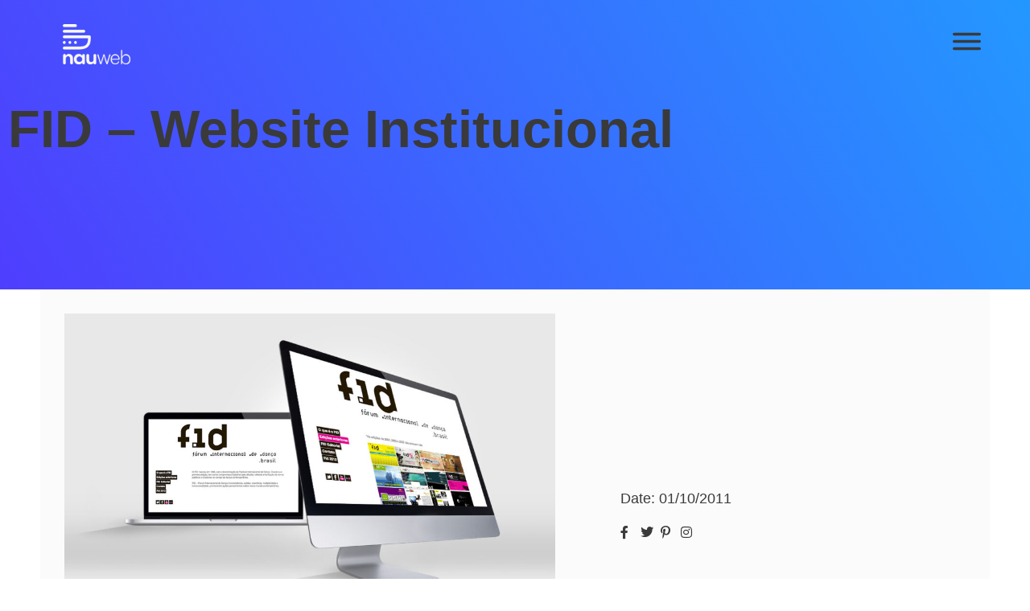

--- FILE ---
content_type: text/css
request_url: https://nauweb.com/wp-content/uploads/elementor/css/post-38.css?ver=1768568136
body_size: 356
content:
.elementor-38 .elementor-element.elementor-element-54c228c6{margin-top:0px;margin-bottom:0px;padding:20px 50px 20px 50px;z-index:100;}.elementor-bc-flex-widget .elementor-38 .elementor-element.elementor-element-5d4fcd2b.elementor-column .elementor-widget-wrap{align-items:center;}.elementor-38 .elementor-element.elementor-element-5d4fcd2b.elementor-column.elementor-element[data-element_type="column"] > .elementor-widget-wrap.elementor-element-populated{align-content:center;align-items:center;}.elementor-widget-theme-site-logo .widget-image-caption{color:var( --e-global-color-text );font-family:var( --e-global-typography-text-font-family ), Sans-serif;font-size:var( --e-global-typography-text-font-size );font-weight:var( --e-global-typography-text-font-weight );text-transform:var( --e-global-typography-text-text-transform );font-style:var( --e-global-typography-text-font-style );text-decoration:var( --e-global-typography-text-text-decoration );}.elementor-38 .elementor-element.elementor-element-571c5c13{text-align:start;}.elementor-38 .elementor-element.elementor-element-571c5c13 img{width:100%;height:50px;object-fit:contain;object-position:center center;}.elementor-bc-flex-widget .elementor-38 .elementor-element.elementor-element-64ce0802.elementor-column .elementor-widget-wrap{align-items:center;}.elementor-38 .elementor-element.elementor-element-64ce0802.elementor-column.elementor-element[data-element_type="column"] > .elementor-widget-wrap.elementor-element-populated{align-content:center;align-items:center;}.elementor-widget-icon.elementor-view-stacked .elementor-icon{background-color:var( --e-global-color-primary );}.elementor-widget-icon.elementor-view-framed .elementor-icon, .elementor-widget-icon.elementor-view-default .elementor-icon{color:var( --e-global-color-primary );border-color:var( --e-global-color-primary );}.elementor-widget-icon.elementor-view-framed .elementor-icon, .elementor-widget-icon.elementor-view-default .elementor-icon svg{fill:var( --e-global-color-primary );}.elementor-38 .elementor-element.elementor-element-6845c0b5 .elementor-icon-wrapper{text-align:end;}.elementor-38 .elementor-element.elementor-element-6845c0b5.elementor-view-stacked .elementor-icon{background-color:var( --e-global-color-primary );}.elementor-38 .elementor-element.elementor-element-6845c0b5.elementor-view-framed .elementor-icon, .elementor-38 .elementor-element.elementor-element-6845c0b5.elementor-view-default .elementor-icon{color:var( --e-global-color-primary );border-color:var( --e-global-color-primary );}.elementor-38 .elementor-element.elementor-element-6845c0b5.elementor-view-framed .elementor-icon, .elementor-38 .elementor-element.elementor-element-6845c0b5.elementor-view-default .elementor-icon svg{fill:var( --e-global-color-primary );}.elementor-38 .elementor-element.elementor-element-6845c0b5.elementor-view-stacked .elementor-icon:hover{background-color:var( --e-global-color-96b4960 );}.elementor-38 .elementor-element.elementor-element-6845c0b5.elementor-view-framed .elementor-icon:hover, .elementor-38 .elementor-element.elementor-element-6845c0b5.elementor-view-default .elementor-icon:hover{color:var( --e-global-color-96b4960 );border-color:var( --e-global-color-96b4960 );}.elementor-38 .elementor-element.elementor-element-6845c0b5.elementor-view-framed .elementor-icon:hover, .elementor-38 .elementor-element.elementor-element-6845c0b5.elementor-view-default .elementor-icon:hover svg{fill:var( --e-global-color-96b4960 );}.elementor-38 .elementor-element.elementor-element-6845c0b5 .elementor-icon{font-size:35px;}.elementor-38 .elementor-element.elementor-element-6845c0b5 .elementor-icon svg{height:35px;}.elementor-theme-builder-content-area{height:400px;}.elementor-location-header:before, .elementor-location-footer:before{content:"";display:table;clear:both;}@media(min-width:768px){.elementor-38 .elementor-element.elementor-element-5d4fcd2b{width:16.029%;}.elementor-38 .elementor-element.elementor-element-64ce0802{width:83.894%;}}@media(max-width:1024px){.elementor-38 .elementor-element.elementor-element-54c228c6{margin-top:0px;margin-bottom:-110px;padding:50px 85px 0px 85px;}.elementor-widget-theme-site-logo .widget-image-caption{font-size:var( --e-global-typography-text-font-size );}}@media(max-width:767px){.elementor-38 .elementor-element.elementor-element-54c228c6{margin-top:0px;margin-bottom:-110px;padding:50px 25px 0px 25px;}.elementor-38 .elementor-element.elementor-element-5d4fcd2b{width:50%;}.elementor-widget-theme-site-logo .widget-image-caption{font-size:var( --e-global-typography-text-font-size );}.elementor-38 .elementor-element.elementor-element-571c5c13 img{height:23px;}.elementor-38 .elementor-element.elementor-element-64ce0802{width:50%;}.elementor-38 .elementor-element.elementor-element-6845c0b5 .elementor-icon{font-size:30px;}.elementor-38 .elementor-element.elementor-element-6845c0b5 .elementor-icon svg{height:30px;}}

--- FILE ---
content_type: text/css
request_url: https://nauweb.com/wp-content/uploads/elementor/css/post-35.css?ver=1768568136
body_size: 1103
content:
.elementor-35 .elementor-element.elementor-element-cb28e5d > .elementor-container{min-height:285px;}.elementor-35 .elementor-element.elementor-element-cb28e5d{border-style:solid;border-width:0px 50px 50px 50px;border-color:var( --e-global-color-cc8cbfb );}.elementor-35 .elementor-element.elementor-element-46b2cc0f:not(.elementor-motion-effects-element-type-background) > .elementor-widget-wrap, .elementor-35 .elementor-element.elementor-element-46b2cc0f > .elementor-widget-wrap > .elementor-motion-effects-container > .elementor-motion-effects-layer{background-color:var( --e-global-color-primary );}.elementor-bc-flex-widget .elementor-35 .elementor-element.elementor-element-46b2cc0f.elementor-column .elementor-widget-wrap{align-items:center;}.elementor-35 .elementor-element.elementor-element-46b2cc0f.elementor-column.elementor-element[data-element_type="column"] > .elementor-widget-wrap.elementor-element-populated{align-content:center;align-items:center;}.elementor-35 .elementor-element.elementor-element-46b2cc0f > .elementor-element-populated{transition:background 0.3s, border 0.3s, border-radius 0.3s, box-shadow 0.3s;padding:0% 5% 0% 11%;}.elementor-35 .elementor-element.elementor-element-46b2cc0f > .elementor-element-populated > .elementor-background-overlay{transition:background 0.3s, border-radius 0.3s, opacity 0.3s;}.elementor-35 .elementor-element.elementor-element-6d994e90{margin-top:10px;margin-bottom:0px;}.elementor-bc-flex-widget .elementor-35 .elementor-element.elementor-element-3869036c.elementor-column .elementor-widget-wrap{align-items:flex-start;}.elementor-35 .elementor-element.elementor-element-3869036c.elementor-column.elementor-element[data-element_type="column"] > .elementor-widget-wrap.elementor-element-populated{align-content:flex-start;align-items:flex-start;}.elementor-35 .elementor-element.elementor-element-3869036c > .elementor-widget-wrap > .elementor-widget:not(.elementor-widget__width-auto):not(.elementor-widget__width-initial):not(:last-child):not(.elementor-absolute){margin-block-end:10px;}.elementor-35 .elementor-element.elementor-element-3869036c > .elementor-element-populated{padding:0px 0px 0px 0px;}.elementor-widget-image .widget-image-caption{color:var( --e-global-color-text );font-family:var( --e-global-typography-text-font-family ), Sans-serif;font-size:var( --e-global-typography-text-font-size );font-weight:var( --e-global-typography-text-font-weight );text-transform:var( --e-global-typography-text-text-transform );font-style:var( --e-global-typography-text-font-style );text-decoration:var( --e-global-typography-text-text-decoration );}.elementor-35 .elementor-element.elementor-element-3432388e > .elementor-widget-container{margin:0px 0px 0px 0px;padding:0px 0px 0px 0px;}.elementor-35 .elementor-element.elementor-element-3432388e{text-align:start;}.elementor-35 .elementor-element.elementor-element-3432388e img{width:100%;}.elementor-bc-flex-widget .elementor-35 .elementor-element.elementor-element-4812674b.elementor-column .elementor-widget-wrap{align-items:flex-end;}.elementor-35 .elementor-element.elementor-element-4812674b.elementor-column.elementor-element[data-element_type="column"] > .elementor-widget-wrap.elementor-element-populated{align-content:flex-end;align-items:flex-end;}.elementor-35 .elementor-element.elementor-element-4812674b.elementor-column > .elementor-widget-wrap{justify-content:center;}.elementor-35 .elementor-element.elementor-element-4812674b > .elementor-element-populated{padding:0px 0px 0px 50px;}.elementor-widget-icon-list .elementor-icon-list-item:not(:last-child):after{border-color:var( --e-global-color-text );}.elementor-widget-icon-list .elementor-icon-list-icon i{color:var( --e-global-color-primary );}.elementor-widget-icon-list .elementor-icon-list-icon svg{fill:var( --e-global-color-primary );}.elementor-widget-icon-list .elementor-icon-list-item > .elementor-icon-list-text, .elementor-widget-icon-list .elementor-icon-list-item > a{font-family:var( --e-global-typography-text-font-family ), Sans-serif;font-size:var( --e-global-typography-text-font-size );font-weight:var( --e-global-typography-text-font-weight );text-transform:var( --e-global-typography-text-text-transform );font-style:var( --e-global-typography-text-font-style );text-decoration:var( --e-global-typography-text-text-decoration );}.elementor-widget-icon-list .elementor-icon-list-text{color:var( --e-global-color-secondary );}.elementor-35 .elementor-element.elementor-element-6cdd4809 .elementor-icon-list-icon i{color:var( --e-global-color-9591e0e );transition:color 0.3s;}.elementor-35 .elementor-element.elementor-element-6cdd4809 .elementor-icon-list-icon svg{fill:var( --e-global-color-9591e0e );transition:fill 0.3s;}.elementor-35 .elementor-element.elementor-element-6cdd4809{--e-icon-list-icon-size:20px;--icon-vertical-offset:0px;}.elementor-35 .elementor-element.elementor-element-6cdd4809 .elementor-icon-list-item > .elementor-icon-list-text, .elementor-35 .elementor-element.elementor-element-6cdd4809 .elementor-icon-list-item > a{font-family:"Montserrat", Sans-serif;font-size:16px;font-weight:300;text-transform:none;font-style:normal;text-decoration:none;}.elementor-35 .elementor-element.elementor-element-6cdd4809 .elementor-icon-list-text{color:var( --e-global-color-4907308 );transition:color 0.3s;}.elementor-bc-flex-widget .elementor-35 .elementor-element.elementor-element-e0d4583.elementor-column .elementor-widget-wrap{align-items:flex-end;}.elementor-35 .elementor-element.elementor-element-e0d4583.elementor-column.elementor-element[data-element_type="column"] > .elementor-widget-wrap.elementor-element-populated{align-content:flex-end;align-items:flex-end;}.elementor-35 .elementor-element.elementor-element-e0d4583 > .elementor-element-populated{padding:0px 0px 0px 30px;}.elementor-35 .elementor-element.elementor-element-53a4cad0 .elementor-icon-list-icon i{transition:color 0.3s;}.elementor-35 .elementor-element.elementor-element-53a4cad0 .elementor-icon-list-icon svg{transition:fill 0.3s;}.elementor-35 .elementor-element.elementor-element-53a4cad0{--e-icon-list-icon-size:14px;--icon-vertical-offset:0px;}.elementor-35 .elementor-element.elementor-element-53a4cad0 .elementor-icon-list-item > .elementor-icon-list-text, .elementor-35 .elementor-element.elementor-element-53a4cad0 .elementor-icon-list-item > a{font-family:"Montserrat", Sans-serif;font-size:16px;font-weight:300;text-transform:none;font-style:normal;text-decoration:none;}.elementor-35 .elementor-element.elementor-element-53a4cad0 .elementor-icon-list-text{color:var( --e-global-color-4907308 );transition:color 0.3s;}.elementor-35 .elementor-element.elementor-element-7f225ecc:not(.elementor-motion-effects-element-type-background) > .elementor-widget-wrap, .elementor-35 .elementor-element.elementor-element-7f225ecc > .elementor-widget-wrap > .elementor-motion-effects-container > .elementor-motion-effects-layer{background-color:var( --e-global-color-2a20665 );}.elementor-bc-flex-widget .elementor-35 .elementor-element.elementor-element-7f225ecc.elementor-column .elementor-widget-wrap{align-items:center;}.elementor-35 .elementor-element.elementor-element-7f225ecc.elementor-column.elementor-element[data-element_type="column"] > .elementor-widget-wrap.elementor-element-populated{align-content:center;align-items:center;}.elementor-35 .elementor-element.elementor-element-7f225ecc > .elementor-widget-wrap > .elementor-widget:not(.elementor-widget__width-auto):not(.elementor-widget__width-initial):not(:last-child):not(.elementor-absolute){margin-block-end:10px;}.elementor-35 .elementor-element.elementor-element-7f225ecc > .elementor-element-populated{transition:background 0.3s, border 0.3s, border-radius 0.3s, box-shadow 0.3s;padding:0% 0% 0% 15%;}.elementor-35 .elementor-element.elementor-element-7f225ecc > .elementor-element-populated > .elementor-background-overlay{transition:background 0.3s, border-radius 0.3s, opacity 0.3s;}.elementor-widget-heading .elementor-heading-title{font-family:var( --e-global-typography-primary-font-family ), Sans-serif;font-size:var( --e-global-typography-primary-font-size );font-weight:var( --e-global-typography-primary-font-weight );text-transform:var( --e-global-typography-primary-text-transform );line-height:var( --e-global-typography-primary-line-height );color:var( --e-global-color-primary );}.elementor-35 .elementor-element.elementor-element-4e1bbdc1{text-align:start;}.elementor-35 .elementor-element.elementor-element-4e1bbdc1 .elementor-heading-title{font-family:var( --e-global-typography-96ac616-font-family ), Sans-serif;font-size:var( --e-global-typography-96ac616-font-size );font-weight:var( --e-global-typography-96ac616-font-weight );text-transform:var( --e-global-typography-96ac616-text-transform );color:var( --e-global-color-primary );}.elementor-35 .elementor-element.elementor-element-469286a8 .elementor-icon-list-items:not(.elementor-inline-items) .elementor-icon-list-item:not(:last-child){padding-block-end:calc(25px/2);}.elementor-35 .elementor-element.elementor-element-469286a8 .elementor-icon-list-items:not(.elementor-inline-items) .elementor-icon-list-item:not(:first-child){margin-block-start:calc(25px/2);}.elementor-35 .elementor-element.elementor-element-469286a8 .elementor-icon-list-items.elementor-inline-items .elementor-icon-list-item{margin-inline:calc(25px/2);}.elementor-35 .elementor-element.elementor-element-469286a8 .elementor-icon-list-items.elementor-inline-items{margin-inline:calc(-25px/2);}.elementor-35 .elementor-element.elementor-element-469286a8 .elementor-icon-list-items.elementor-inline-items .elementor-icon-list-item:after{inset-inline-end:calc(-25px/2);}.elementor-35 .elementor-element.elementor-element-469286a8 .elementor-icon-list-icon i{color:var( --e-global-color-primary );transition:color 0.3s;}.elementor-35 .elementor-element.elementor-element-469286a8 .elementor-icon-list-icon svg{fill:var( --e-global-color-primary );transition:fill 0.3s;}.elementor-35 .elementor-element.elementor-element-469286a8 .elementor-icon-list-item:hover .elementor-icon-list-icon i{color:var( --e-global-color-accent );}.elementor-35 .elementor-element.elementor-element-469286a8 .elementor-icon-list-item:hover .elementor-icon-list-icon svg{fill:var( --e-global-color-accent );}.elementor-35 .elementor-element.elementor-element-469286a8{--e-icon-list-icon-size:16px;--icon-vertical-offset:0px;}.elementor-35 .elementor-element.elementor-element-469286a8 .elementor-icon-list-text{transition:color 0.3s;}.elementor-theme-builder-content-area{height:400px;}.elementor-location-header:before, .elementor-location-footer:before{content:"";display:table;clear:both;}@media(min-width:768px){.elementor-35 .elementor-element.elementor-element-46b2cc0f{width:66.7%;}.elementor-35 .elementor-element.elementor-element-3869036c{width:22.854%;}.elementor-35 .elementor-element.elementor-element-4812674b{width:43.374%;}.elementor-35 .elementor-element.elementor-element-e0d4583{width:33.745%;}.elementor-35 .elementor-element.elementor-element-7f225ecc{width:33.3%;}}@media(max-width:1024px) and (min-width:768px){.elementor-35 .elementor-element.elementor-element-46b2cc0f{width:100%;}.elementor-35 .elementor-element.elementor-element-3869036c{width:25%;}.elementor-35 .elementor-element.elementor-element-4812674b{width:45%;}.elementor-35 .elementor-element.elementor-element-e0d4583{width:30%;}.elementor-35 .elementor-element.elementor-element-7f225ecc{width:100%;}}@media(max-width:1024px){.elementor-35 .elementor-element.elementor-element-cb28e5d{border-width:0px 20px 20px 20px;}.elementor-35 .elementor-element.elementor-element-46b2cc0f > .elementor-element-populated{padding:0px 20px 0px 30px;}.elementor-35 .elementor-element.elementor-element-3869036c > .elementor-widget-wrap > .elementor-widget:not(.elementor-widget__width-auto):not(.elementor-widget__width-initial):not(:last-child):not(.elementor-absolute){margin-block-end:5px;}.elementor-widget-image .widget-image-caption{font-size:var( --e-global-typography-text-font-size );}.elementor-35 .elementor-element.elementor-element-4812674b > .elementor-element-populated{padding:0px 0px 0px 55px;}.elementor-widget-icon-list .elementor-icon-list-item > .elementor-icon-list-text, .elementor-widget-icon-list .elementor-icon-list-item > a{font-size:var( --e-global-typography-text-font-size );}.elementor-35 .elementor-element.elementor-element-e0d4583 > .elementor-element-populated{padding:0px 0px 0px 0px;}.elementor-35 .elementor-element.elementor-element-7f225ecc > .elementor-element-populated{padding:0px 0px 0px 0px;}.elementor-widget-heading .elementor-heading-title{font-size:var( --e-global-typography-primary-font-size );line-height:var( --e-global-typography-primary-line-height );}.elementor-35 .elementor-element.elementor-element-4e1bbdc1{text-align:center;}.elementor-35 .elementor-element.elementor-element-4e1bbdc1 .elementor-heading-title{font-size:var( --e-global-typography-96ac616-font-size );}}@media(max-width:767px){.elementor-35 .elementor-element.elementor-element-46b2cc0f > .elementor-element-populated{padding:50px 20px 50px 20px;}.elementor-35 .elementor-element.elementor-element-3869036c > .elementor-widget-wrap > .elementor-widget:not(.elementor-widget__width-auto):not(.elementor-widget__width-initial):not(:last-child):not(.elementor-absolute){margin-block-end:10px;}.elementor-widget-image .widget-image-caption{font-size:var( --e-global-typography-text-font-size );}.elementor-35 .elementor-element.elementor-element-3432388e{text-align:center;}.elementor-35 .elementor-element.elementor-element-4812674b > .elementor-element-populated{padding:30px 0px 0px 0px;}.elementor-widget-icon-list .elementor-icon-list-item > .elementor-icon-list-text, .elementor-widget-icon-list .elementor-icon-list-item > a{font-size:var( --e-global-typography-text-font-size );}.elementor-35 .elementor-element.elementor-element-6cdd4809 .elementor-icon-list-item > .elementor-icon-list-text, .elementor-35 .elementor-element.elementor-element-6cdd4809 .elementor-icon-list-item > a{font-size:16px;line-height:1.5em;}.elementor-35 .elementor-element.elementor-element-53a4cad0 .elementor-icon-list-item > .elementor-icon-list-text, .elementor-35 .elementor-element.elementor-element-53a4cad0 .elementor-icon-list-item > a{font-size:16px;line-height:1.5em;}.elementor-35 .elementor-element.elementor-element-7f225ecc > .elementor-element-populated{padding:50px 0px 50px 0px;}.elementor-widget-heading .elementor-heading-title{font-size:var( --e-global-typography-primary-font-size );line-height:var( --e-global-typography-primary-line-height );}.elementor-35 .elementor-element.elementor-element-4e1bbdc1 .elementor-heading-title{font-size:var( --e-global-typography-96ac616-font-size );}}

--- FILE ---
content_type: text/css
request_url: https://nauweb.com/wp-content/uploads/elementor/css/post-24.css?ver=1768570497
body_size: 1345
content:
.elementor-24 .elementor-element.elementor-element-eb31326:not(.elementor-motion-effects-element-type-background), .elementor-24 .elementor-element.elementor-element-eb31326 > .elementor-motion-effects-container > .elementor-motion-effects-layer{background-color:transparent;background-image:linear-gradient(60deg, var( --e-global-color-0f1c611 ) 0%, var( --e-global-color-2a20665 ) 100%);}.elementor-24 .elementor-element.elementor-element-eb31326 > .elementor-container{min-height:400px;}.elementor-24 .elementor-element.elementor-element-eb31326{transition:background 0.3s, border 0.3s, border-radius 0.3s, box-shadow 0.3s;margin-top:-150px;margin-bottom:0px;padding:0px 0px 0px 0px;}.elementor-24 .elementor-element.elementor-element-eb31326 > .elementor-background-overlay{transition:background 0.3s, border-radius 0.3s, opacity 0.3s;}.elementor-widget-theme-post-title .elementor-heading-title{font-family:var( --e-global-typography-primary-font-family ), Sans-serif;font-size:var( --e-global-typography-primary-font-size );font-weight:var( --e-global-typography-primary-font-weight );text-transform:var( --e-global-typography-primary-text-transform );line-height:var( --e-global-typography-primary-line-height );color:var( --e-global-color-primary );}.elementor-24 .elementor-element.elementor-element-63f29872 .elementor-heading-title{font-family:var( --e-global-typography-secondary-font-family ), Sans-serif;font-size:var( --e-global-typography-secondary-font-size );font-weight:var( --e-global-typography-secondary-font-weight );text-transform:var( --e-global-typography-secondary-text-transform );line-height:var( --e-global-typography-secondary-line-height );color:var( --e-global-color-primary );}.elementor-24 .elementor-element.elementor-element-7455ad7b > .elementor-background-overlay{background-color:var( --e-global-color-9591e0e );opacity:0.5;transition:background 0.3s, border-radius 0.3s, opacity 0.3s;}.elementor-24 .elementor-element.elementor-element-7455ad7b > .elementor-container{min-height:100vh;}.elementor-24 .elementor-element.elementor-element-7455ad7b{border-style:solid;border-width:0px 50px 0px 50px;border-color:var( --e-global-color-cc8cbfb );transition:background 0.3s, border 0.3s, border-radius 0.3s, box-shadow 0.3s;margin-top:0px;margin-bottom:0px;z-index:15;}.elementor-24 .elementor-element.elementor-element-7601701d:not(.elementor-motion-effects-element-type-background) > .elementor-widget-wrap, .elementor-24 .elementor-element.elementor-element-7601701d > .elementor-widget-wrap > .elementor-motion-effects-container > .elementor-motion-effects-layer{background-color:var( --e-global-color-9591e0e );}.elementor-24 .elementor-element.elementor-element-7601701d > .elementor-widget-wrap > .elementor-widget:not(.elementor-widget__width-auto):not(.elementor-widget__width-initial):not(:last-child):not(.elementor-absolute){margin-block-end:0px;}.elementor-24 .elementor-element.elementor-element-7601701d > .elementor-element-populated{transition:background 0.3s, border 0.3s, border-radius 0.3s, box-shadow 0.3s;padding:30px 30px 30px 30px;}.elementor-24 .elementor-element.elementor-element-7601701d > .elementor-element-populated > .elementor-background-overlay{transition:background 0.3s, border-radius 0.3s, opacity 0.3s;}.elementor-widget-theme-post-featured-image .widget-image-caption{color:var( --e-global-color-text );font-family:var( --e-global-typography-text-font-family ), Sans-serif;font-size:var( --e-global-typography-text-font-size );font-weight:var( --e-global-typography-text-font-weight );text-transform:var( --e-global-typography-text-text-transform );font-style:var( --e-global-typography-text-font-style );text-decoration:var( --e-global-typography-text-text-decoration );}.elementor-widget-theme-post-content{color:var( --e-global-color-text );font-family:var( --e-global-typography-text-font-family ), Sans-serif;font-size:var( --e-global-typography-text-font-size );font-weight:var( --e-global-typography-text-font-weight );text-transform:var( --e-global-typography-text-text-transform );font-style:var( --e-global-typography-text-font-style );text-decoration:var( --e-global-typography-text-text-decoration );}.elementor-24 .elementor-element.elementor-element-5f246d71:not(.elementor-motion-effects-element-type-background) > .elementor-widget-wrap, .elementor-24 .elementor-element.elementor-element-5f246d71 > .elementor-widget-wrap > .elementor-motion-effects-container > .elementor-motion-effects-layer{background-color:var( --e-global-color-9591e0e );}.elementor-bc-flex-widget .elementor-24 .elementor-element.elementor-element-5f246d71.elementor-column .elementor-widget-wrap{align-items:center;}.elementor-24 .elementor-element.elementor-element-5f246d71.elementor-column.elementor-element[data-element_type="column"] > .elementor-widget-wrap.elementor-element-populated{align-content:center;align-items:center;}.elementor-24 .elementor-element.elementor-element-5f246d71 > .elementor-element-populated{transition:background 0.3s, border 0.3s, border-radius 0.3s, box-shadow 0.3s;padding:10% 20% 0% 10%;}.elementor-24 .elementor-element.elementor-element-5f246d71 > .elementor-element-populated > .elementor-background-overlay{transition:background 0.3s, border-radius 0.3s, opacity 0.3s;}.elementor-24 .elementor-element.elementor-element-5337c011 > .elementor-container > .elementor-column > .elementor-widget-wrap{align-content:center;align-items:center;}.elementor-24 .elementor-element.elementor-element-5337c011{transition:background 0.3s, border 0.3s, border-radius 0.3s, box-shadow 0.3s;margin-top:0px;margin-bottom:0px;padding:0px 0px 0px 0px;}.elementor-24 .elementor-element.elementor-element-5337c011 > .elementor-background-overlay{transition:background 0.3s, border-radius 0.3s, opacity 0.3s;}.elementor-bc-flex-widget .elementor-24 .elementor-element.elementor-element-63c50afc.elementor-column .elementor-widget-wrap{align-items:center;}.elementor-24 .elementor-element.elementor-element-63c50afc.elementor-column.elementor-element[data-element_type="column"] > .elementor-widget-wrap.elementor-element-populated{align-content:center;align-items:center;}.elementor-24 .elementor-element.elementor-element-63c50afc > .elementor-element-populated{padding:0px 0px 50px 0px;}.elementor-widget-theme-post-excerpt .elementor-widget-container{font-family:var( --e-global-typography-text-font-family ), Sans-serif;font-size:var( --e-global-typography-text-font-size );font-weight:var( --e-global-typography-text-font-weight );text-transform:var( --e-global-typography-text-text-transform );font-style:var( --e-global-typography-text-font-style );text-decoration:var( --e-global-typography-text-text-decoration );color:var( --e-global-color-text );}.elementor-24 .elementor-element.elementor-element-534866c2 .elementor-widget-container{font-family:var( --e-global-typography-text-font-family ), Sans-serif;font-size:var( --e-global-typography-text-font-size );font-weight:var( --e-global-typography-text-font-weight );text-transform:var( --e-global-typography-text-text-transform );font-style:var( --e-global-typography-text-font-style );text-decoration:var( --e-global-typography-text-text-decoration );color:var( --e-global-color-text );}.elementor-widget-post-info .elementor-icon-list-item:not(:last-child):after{border-color:var( --e-global-color-text );}.elementor-widget-post-info .elementor-icon-list-icon i{color:var( --e-global-color-primary );}.elementor-widget-post-info .elementor-icon-list-icon svg{fill:var( --e-global-color-primary );}.elementor-widget-post-info .elementor-icon-list-text, .elementor-widget-post-info .elementor-icon-list-text a{color:var( --e-global-color-secondary );}.elementor-widget-post-info .elementor-icon-list-item{font-family:var( --e-global-typography-text-font-family ), Sans-serif;font-size:var( --e-global-typography-text-font-size );font-weight:var( --e-global-typography-text-font-weight );text-transform:var( --e-global-typography-text-text-transform );font-style:var( --e-global-typography-text-font-style );text-decoration:var( --e-global-typography-text-text-decoration );}.elementor-24 .elementor-element.elementor-element-184738df > .elementor-widget-container{margin:20px 0px 0px 0px;}.elementor-24 .elementor-element.elementor-element-184738df .elementor-icon-list-items:not(.elementor-inline-items) .elementor-icon-list-item:not(:last-child){padding-bottom:calc(15px/2);}.elementor-24 .elementor-element.elementor-element-184738df .elementor-icon-list-items:not(.elementor-inline-items) .elementor-icon-list-item:not(:first-child){margin-top:calc(15px/2);}.elementor-24 .elementor-element.elementor-element-184738df .elementor-icon-list-items.elementor-inline-items .elementor-icon-list-item{margin-right:calc(15px/2);margin-left:calc(15px/2);}.elementor-24 .elementor-element.elementor-element-184738df .elementor-icon-list-items.elementor-inline-items{margin-right:calc(-15px/2);margin-left:calc(-15px/2);}body.rtl .elementor-24 .elementor-element.elementor-element-184738df .elementor-icon-list-items.elementor-inline-items .elementor-icon-list-item:after{left:calc(-15px/2);}body:not(.rtl) .elementor-24 .elementor-element.elementor-element-184738df .elementor-icon-list-items.elementor-inline-items .elementor-icon-list-item:after{right:calc(-15px/2);}.elementor-24 .elementor-element.elementor-element-184738df .elementor-icon-list-icon i{color:var( --e-global-color-primary );font-size:0px;}.elementor-24 .elementor-element.elementor-element-184738df .elementor-icon-list-icon svg{fill:var( --e-global-color-primary );--e-icon-list-icon-size:0px;}.elementor-24 .elementor-element.elementor-element-184738df .elementor-icon-list-icon{width:0px;}body:not(.rtl) .elementor-24 .elementor-element.elementor-element-184738df .elementor-icon-list-text{padding-left:0px;}body.rtl .elementor-24 .elementor-element.elementor-element-184738df .elementor-icon-list-text{padding-right:0px;}.elementor-24 .elementor-element.elementor-element-184738df .elementor-icon-list-text, .elementor-24 .elementor-element.elementor-element-184738df .elementor-icon-list-text a{color:var( --e-global-color-text );}.elementor-24 .elementor-element.elementor-element-184738df .elementor-icon-list-item{font-family:var( --e-global-typography-text-font-family ), Sans-serif;font-size:var( --e-global-typography-text-font-size );font-weight:var( --e-global-typography-text-font-weight );text-transform:var( --e-global-typography-text-text-transform );font-style:var( --e-global-typography-text-font-style );text-decoration:var( --e-global-typography-text-text-decoration );}.elementor-widget-icon-list .elementor-icon-list-item:not(:last-child):after{border-color:var( --e-global-color-text );}.elementor-widget-icon-list .elementor-icon-list-icon i{color:var( --e-global-color-primary );}.elementor-widget-icon-list .elementor-icon-list-icon svg{fill:var( --e-global-color-primary );}.elementor-widget-icon-list .elementor-icon-list-item > .elementor-icon-list-text, .elementor-widget-icon-list .elementor-icon-list-item > a{font-family:var( --e-global-typography-text-font-family ), Sans-serif;font-size:var( --e-global-typography-text-font-size );font-weight:var( --e-global-typography-text-font-weight );text-transform:var( --e-global-typography-text-text-transform );font-style:var( --e-global-typography-text-font-style );text-decoration:var( --e-global-typography-text-text-decoration );}.elementor-widget-icon-list .elementor-icon-list-text{color:var( --e-global-color-secondary );}.elementor-24 .elementor-element.elementor-element-458ed1e2 .elementor-icon-list-items:not(.elementor-inline-items) .elementor-icon-list-item:not(:last-child){padding-block-end:calc(25px/2);}.elementor-24 .elementor-element.elementor-element-458ed1e2 .elementor-icon-list-items:not(.elementor-inline-items) .elementor-icon-list-item:not(:first-child){margin-block-start:calc(25px/2);}.elementor-24 .elementor-element.elementor-element-458ed1e2 .elementor-icon-list-items.elementor-inline-items .elementor-icon-list-item{margin-inline:calc(25px/2);}.elementor-24 .elementor-element.elementor-element-458ed1e2 .elementor-icon-list-items.elementor-inline-items{margin-inline:calc(-25px/2);}.elementor-24 .elementor-element.elementor-element-458ed1e2 .elementor-icon-list-items.elementor-inline-items .elementor-icon-list-item:after{inset-inline-end:calc(-25px/2);}.elementor-24 .elementor-element.elementor-element-458ed1e2 .elementor-icon-list-icon i{color:var( --e-global-color-primary );transition:color 0.3s;}.elementor-24 .elementor-element.elementor-element-458ed1e2 .elementor-icon-list-icon svg{fill:var( --e-global-color-primary );transition:fill 0.3s;}.elementor-24 .elementor-element.elementor-element-458ed1e2 .elementor-icon-list-item:hover .elementor-icon-list-icon i{color:var( --e-global-color-accent );}.elementor-24 .elementor-element.elementor-element-458ed1e2 .elementor-icon-list-item:hover .elementor-icon-list-icon svg{fill:var( --e-global-color-accent );}.elementor-24 .elementor-element.elementor-element-458ed1e2{--e-icon-list-icon-size:16px;--icon-vertical-offset:0px;}.elementor-24 .elementor-element.elementor-element-458ed1e2 .elementor-icon-list-text{transition:color 0.3s;}.elementor-24 .elementor-element.elementor-element-690606ed:not(.elementor-motion-effects-element-type-background), .elementor-24 .elementor-element.elementor-element-690606ed > .elementor-motion-effects-container > .elementor-motion-effects-layer{background-color:#fbfbfb;}.elementor-24 .elementor-element.elementor-element-690606ed > .elementor-container{min-height:120px;}.elementor-24 .elementor-element.elementor-element-690606ed{border-style:solid;border-width:0px 50px 0px 50px;border-color:var( --e-global-color-cc8cbfb );transition:background 0.3s, border 0.3s, border-radius 0.3s, box-shadow 0.3s;z-index:15;}.elementor-24 .elementor-element.elementor-element-690606ed > .elementor-background-overlay{transition:background 0.3s, border-radius 0.3s, opacity 0.3s;}.elementor-24 .elementor-element.elementor-element-3542c76e > .elementor-element-populated{padding:0px 100px 0px 100px;}.elementor-widget-post-navigation span.post-navigation__prev--label{color:var( --e-global-color-text );}.elementor-widget-post-navigation span.post-navigation__next--label{color:var( --e-global-color-text );}.elementor-widget-post-navigation span.post-navigation__prev--label, .elementor-widget-post-navigation span.post-navigation__next--label{font-family:var( --e-global-typography-secondary-font-family ), Sans-serif;font-size:var( --e-global-typography-secondary-font-size );font-weight:var( --e-global-typography-secondary-font-weight );text-transform:var( --e-global-typography-secondary-text-transform );}.elementor-widget-post-navigation span.post-navigation__prev--title, .elementor-widget-post-navigation span.post-navigation__next--title{color:var( --e-global-color-secondary );font-family:var( --e-global-typography-secondary-font-family ), Sans-serif;font-size:var( --e-global-typography-secondary-font-size );font-weight:var( --e-global-typography-secondary-font-weight );text-transform:var( --e-global-typography-secondary-text-transform );}.elementor-24 .elementor-element.elementor-element-7203d305 .post-navigation__arrow-wrapper{color:var( --e-global-color-primary );fill:var( --e-global-color-primary );font-size:25px;}.elementor-24 .elementor-element.elementor-element-7203d305 .post-navigation__arrow-wrapper:hover{color:var( --e-global-color-accent );fill:var( --e-global-color-accent );}@media(max-width:1024px){.elementor-widget-theme-post-title .elementor-heading-title{font-size:var( --e-global-typography-primary-font-size );line-height:var( --e-global-typography-primary-line-height );}.elementor-24 .elementor-element.elementor-element-63f29872 .elementor-heading-title{font-size:var( --e-global-typography-secondary-font-size );line-height:var( --e-global-typography-secondary-line-height );}.elementor-24 .elementor-element.elementor-element-7455ad7b{border-width:0px 20px 0px 20px;margin-top:20px;margin-bottom:0px;}.elementor-widget-theme-post-featured-image .widget-image-caption{font-size:var( --e-global-typography-text-font-size );}.elementor-widget-theme-post-content{font-size:var( --e-global-typography-text-font-size );}.elementor-24 .elementor-element.elementor-element-5f246d71 > .elementor-element-populated{padding:20% 10% 5% 10%;}.elementor-24 .elementor-element.elementor-element-63c50afc > .elementor-element-populated{padding:0% 0% 0% 0%;}.elementor-widget-theme-post-excerpt .elementor-widget-container{font-size:var( --e-global-typography-text-font-size );}.elementor-24 .elementor-element.elementor-element-534866c2 .elementor-widget-container{font-size:var( --e-global-typography-text-font-size );}.elementor-widget-post-info .elementor-icon-list-item{font-size:var( --e-global-typography-text-font-size );}.elementor-24 .elementor-element.elementor-element-184738df .elementor-icon-list-item{font-size:var( --e-global-typography-text-font-size );}.elementor-widget-icon-list .elementor-icon-list-item > .elementor-icon-list-text, .elementor-widget-icon-list .elementor-icon-list-item > a{font-size:var( --e-global-typography-text-font-size );}.elementor-24 .elementor-element.elementor-element-690606ed{border-width:0px 20px 0px 20px;}.elementor-24 .elementor-element.elementor-element-3542c76e > .elementor-element-populated{padding:0px 50px 0px 50px;}.elementor-widget-post-navigation span.post-navigation__prev--label, .elementor-widget-post-navigation span.post-navigation__next--label{font-size:var( --e-global-typography-secondary-font-size );}.elementor-widget-post-navigation span.post-navigation__prev--title, .elementor-widget-post-navigation span.post-navigation__next--title{font-size:var( --e-global-typography-secondary-font-size );}.elementor-24 .elementor-element.elementor-element-7203d305 .post-navigation__arrow-wrapper{font-size:25px;}}@media(max-width:767px){.elementor-widget-theme-post-title .elementor-heading-title{font-size:var( --e-global-typography-primary-font-size );line-height:var( --e-global-typography-primary-line-height );}.elementor-24 .elementor-element.elementor-element-63f29872 .elementor-heading-title{font-size:var( --e-global-typography-secondary-font-size );line-height:var( --e-global-typography-secondary-line-height );}.elementor-24 .elementor-element.elementor-element-7455ad7b > .elementor-container{min-height:94vh;}.elementor-widget-theme-post-featured-image .widget-image-caption{font-size:var( --e-global-typography-text-font-size );}.elementor-widget-theme-post-content{font-size:var( --e-global-typography-text-font-size );}.elementor-24 .elementor-element.elementor-element-5f246d71 > .elementor-element-populated{padding:40% 5% 10% 5%;}.elementor-widget-theme-post-excerpt .elementor-widget-container{font-size:var( --e-global-typography-text-font-size );}.elementor-24 .elementor-element.elementor-element-534866c2 .elementor-widget-container{font-size:var( --e-global-typography-text-font-size );}.elementor-widget-post-info .elementor-icon-list-item{font-size:var( --e-global-typography-text-font-size );}.elementor-24 .elementor-element.elementor-element-184738df .elementor-icon-list-item{font-size:var( --e-global-typography-text-font-size );}.elementor-widget-icon-list .elementor-icon-list-item > .elementor-icon-list-text, .elementor-widget-icon-list .elementor-icon-list-item > a{font-size:var( --e-global-typography-text-font-size );}.elementor-24 .elementor-element.elementor-element-3542c76e > .elementor-element-populated{padding:0px 30px 0px 30px;}.elementor-widget-post-navigation span.post-navigation__prev--label, .elementor-widget-post-navigation span.post-navigation__next--label{font-size:var( --e-global-typography-secondary-font-size );}.elementor-widget-post-navigation span.post-navigation__prev--title, .elementor-widget-post-navigation span.post-navigation__next--title{font-size:var( --e-global-typography-secondary-font-size );}.elementor-24 .elementor-element.elementor-element-7203d305 .post-navigation__arrow-wrapper{font-size:25px;}}@media(min-width:768px){.elementor-24 .elementor-element.elementor-element-7601701d{width:56.769%;}.elementor-24 .elementor-element.elementor-element-5f246d71{width:43.231%;}}@media(max-width:1024px) and (min-width:768px){.elementor-24 .elementor-element.elementor-element-7601701d{width:100%;}.elementor-24 .elementor-element.elementor-element-5f246d71{width:100%;}}

--- FILE ---
content_type: text/css
request_url: https://nauweb.com/wp-content/uploads/elementor/css/post-147.css?ver=1768568136
body_size: 1131
content:
.elementor-147 .elementor-element.elementor-element-43b62784:not(.elementor-motion-effects-element-type-background) > .elementor-widget-wrap, .elementor-147 .elementor-element.elementor-element-43b62784 > .elementor-widget-wrap > .elementor-motion-effects-container > .elementor-motion-effects-layer{background-color:var( --e-global-color-primary );}.elementor-bc-flex-widget .elementor-147 .elementor-element.elementor-element-43b62784.elementor-column .elementor-widget-wrap{align-items:flex-start;}.elementor-147 .elementor-element.elementor-element-43b62784.elementor-column.elementor-element[data-element_type="column"] > .elementor-widget-wrap.elementor-element-populated{align-content:flex-start;align-items:flex-start;}.elementor-147 .elementor-element.elementor-element-43b62784 > .elementor-element-populated{transition:background 0.3s, border 0.3s, border-radius 0.3s, box-shadow 0.3s;padding:0px 0px 0px 0px;}.elementor-147 .elementor-element.elementor-element-43b62784 > .elementor-element-populated > .elementor-background-overlay{transition:background 0.3s, border-radius 0.3s, opacity 0.3s;}.elementor-147 .elementor-element.elementor-element-60958fbd{transition:background 0.3s, border 0.3s, border-radius 0.3s, box-shadow 0.3s;margin-top:0px;margin-bottom:0px;}.elementor-147 .elementor-element.elementor-element-60958fbd > .elementor-background-overlay{transition:background 0.3s, border-radius 0.3s, opacity 0.3s;}.elementor-bc-flex-widget .elementor-147 .elementor-element.elementor-element-7d980c3e.elementor-column .elementor-widget-wrap{align-items:center;}.elementor-147 .elementor-element.elementor-element-7d980c3e.elementor-column.elementor-element[data-element_type="column"] > .elementor-widget-wrap.elementor-element-populated{align-content:center;align-items:center;}.elementor-widget-image .widget-image-caption{color:var( --e-global-color-text );font-family:var( --e-global-typography-text-font-family ), Sans-serif;font-size:var( --e-global-typography-text-font-size );font-weight:var( --e-global-typography-text-font-weight );text-transform:var( --e-global-typography-text-text-transform );font-style:var( --e-global-typography-text-font-style );text-decoration:var( --e-global-typography-text-text-decoration );}.elementor-147 .elementor-element.elementor-element-686c2238 img{width:100%;}.elementor-147 .elementor-element.elementor-element-821f013 > .elementor-container{max-width:600px;}.elementor-147 .elementor-element.elementor-element-821f013{overflow:hidden;margin-top:0%;margin-bottom:0%;padding:30px 30px 30px 30px;}.elementor-bc-flex-widget .elementor-147 .elementor-element.elementor-element-761bb167.elementor-column .elementor-widget-wrap{align-items:flex-end;}.elementor-147 .elementor-element.elementor-element-761bb167.elementor-column.elementor-element[data-element_type="column"] > .elementor-widget-wrap.elementor-element-populated{align-content:flex-end;align-items:flex-end;}.elementor-147 .elementor-element.elementor-element-761bb167 > .elementor-element-populated{padding:0px 0px 0px 0px;}.elementor-147 .elementor-element.elementor-element-1792bbf0{text-align:start;}.elementor-147 .elementor-element.elementor-element-1792bbf0 img{width:80%;}.elementor-widget-heading .elementor-heading-title{font-family:var( --e-global-typography-primary-font-family ), Sans-serif;font-size:var( --e-global-typography-primary-font-size );font-weight:var( --e-global-typography-primary-font-weight );text-transform:var( --e-global-typography-primary-text-transform );line-height:var( --e-global-typography-primary-line-height );color:var( --e-global-color-primary );}.elementor-147 .elementor-element.elementor-element-66c8d92a .elementor-heading-title{font-family:var( --e-global-typography-c82e60e-font-family ), Sans-serif;font-size:var( --e-global-typography-c82e60e-font-size );font-weight:var( --e-global-typography-c82e60e-font-weight );text-transform:var( --e-global-typography-c82e60e-text-transform );line-height:var( --e-global-typography-c82e60e-line-height );color:var( --e-global-color-4907308 );}.elementor-bc-flex-widget .elementor-147 .elementor-element.elementor-element-239f3958.elementor-column .elementor-widget-wrap{align-items:center;}.elementor-147 .elementor-element.elementor-element-239f3958.elementor-column.elementor-element[data-element_type="column"] > .elementor-widget-wrap.elementor-element-populated{align-content:center;align-items:center;}.elementor-147 .elementor-element.elementor-element-239f3958 > .elementor-element-populated, .elementor-147 .elementor-element.elementor-element-239f3958 > .elementor-element-populated > .elementor-background-overlay, .elementor-147 .elementor-element.elementor-element-239f3958 > .elementor-background-slideshow{border-radius:0px 0px 0px 0px;}.elementor-147 .elementor-element.elementor-element-239f3958 > .elementor-element-populated{padding:0px 0px 0px 30px;}.elementor-147 .elementor-element.elementor-element-2048879f:not(.elementor-motion-effects-element-type-background) > .elementor-widget-wrap, .elementor-147 .elementor-element.elementor-element-2048879f > .elementor-widget-wrap > .elementor-motion-effects-container > .elementor-motion-effects-layer{background-color:var( --e-global-color-9591e0e );}.elementor-bc-flex-widget .elementor-147 .elementor-element.elementor-element-2048879f.elementor-column .elementor-widget-wrap{align-items:center;}.elementor-147 .elementor-element.elementor-element-2048879f.elementor-column.elementor-element[data-element_type="column"] > .elementor-widget-wrap.elementor-element-populated{align-content:center;align-items:center;}.elementor-147 .elementor-element.elementor-element-2048879f > .elementor-element-populated{transition:background 0.3s, border 0.3s, border-radius 0.3s, box-shadow 0.3s;}.elementor-147 .elementor-element.elementor-element-2048879f > .elementor-element-populated > .elementor-background-overlay{transition:background 0.3s, border-radius 0.3s, opacity 0.3s;}.elementor-widget-nav-menu .elementor-nav-menu .elementor-item{font-family:var( --e-global-typography-primary-font-family ), Sans-serif;font-size:var( --e-global-typography-primary-font-size );font-weight:var( --e-global-typography-primary-font-weight );text-transform:var( --e-global-typography-primary-text-transform );line-height:var( --e-global-typography-primary-line-height );}.elementor-widget-nav-menu .elementor-nav-menu--main .elementor-item{color:var( --e-global-color-text );fill:var( --e-global-color-text );}.elementor-widget-nav-menu .elementor-nav-menu--main .elementor-item:hover,
					.elementor-widget-nav-menu .elementor-nav-menu--main .elementor-item.elementor-item-active,
					.elementor-widget-nav-menu .elementor-nav-menu--main .elementor-item.highlighted,
					.elementor-widget-nav-menu .elementor-nav-menu--main .elementor-item:focus{color:var( --e-global-color-accent );fill:var( --e-global-color-accent );}.elementor-widget-nav-menu .elementor-nav-menu--main:not(.e--pointer-framed) .elementor-item:before,
					.elementor-widget-nav-menu .elementor-nav-menu--main:not(.e--pointer-framed) .elementor-item:after{background-color:var( --e-global-color-accent );}.elementor-widget-nav-menu .e--pointer-framed .elementor-item:before,
					.elementor-widget-nav-menu .e--pointer-framed .elementor-item:after{border-color:var( --e-global-color-accent );}.elementor-widget-nav-menu{--e-nav-menu-divider-color:var( --e-global-color-text );}.elementor-widget-nav-menu .elementor-nav-menu--dropdown .elementor-item, .elementor-widget-nav-menu .elementor-nav-menu--dropdown  .elementor-sub-item{font-family:var( --e-global-typography-accent-font-family ), Sans-serif;font-size:var( --e-global-typography-accent-font-size );font-weight:var( --e-global-typography-accent-font-weight );text-transform:var( --e-global-typography-accent-text-transform );}.elementor-147 .elementor-element.elementor-element-69536d47 .elementor-nav-menu .elementor-item{font-family:var( --e-global-typography-secondary-font-family ), Sans-serif;font-size:var( --e-global-typography-secondary-font-size );font-weight:var( --e-global-typography-secondary-font-weight );text-transform:var( --e-global-typography-secondary-text-transform );line-height:var( --e-global-typography-secondary-line-height );}.elementor-147 .elementor-element.elementor-element-69536d47 .elementor-nav-menu--main .elementor-item{color:var( --e-global-color-primary );fill:var( --e-global-color-primary );padding-left:150px;padding-right:150px;}.elementor-147 .elementor-element.elementor-element-69536d47 .elementor-nav-menu--main .elementor-item:hover,
					.elementor-147 .elementor-element.elementor-element-69536d47 .elementor-nav-menu--main .elementor-item.elementor-item-active,
					.elementor-147 .elementor-element.elementor-element-69536d47 .elementor-nav-menu--main .elementor-item.highlighted,
					.elementor-147 .elementor-element.elementor-element-69536d47 .elementor-nav-menu--main .elementor-item:focus{color:var( --e-global-color-accent );fill:var( --e-global-color-accent );}.elementor-147 .elementor-element.elementor-element-69536d47 .elementor-nav-menu--main .elementor-item.elementor-item-active{color:var( --e-global-color-accent );}.elementor-147 .elementor-element.elementor-element-69536d47{--e-nav-menu-horizontal-menu-item-margin:calc( 75px / 2 );}.elementor-147 .elementor-element.elementor-element-69536d47 .elementor-nav-menu--main:not(.elementor-nav-menu--layout-horizontal) .elementor-nav-menu > li:not(:last-child){margin-bottom:75px;}#elementor-popup-modal-147 .dialog-widget-content{animation-duration:1.2s;box-shadow:2px 8px 23px 3px rgba(0,0,0,0.2);}#elementor-popup-modal-147{background-color:var( --e-global-color-024b7a8 );justify-content:center;align-items:center;pointer-events:all;}#elementor-popup-modal-147 .dialog-message{width:100vw;height:100vh;align-items:center;}#elementor-popup-modal-147 .dialog-close-button{display:flex;top:103px;font-size:22px;}body:not(.rtl) #elementor-popup-modal-147 .dialog-close-button{right:168px;}body.rtl #elementor-popup-modal-147 .dialog-close-button{left:168px;}#elementor-popup-modal-147 .dialog-close-button i{color:var( --e-global-color-primary );}#elementor-popup-modal-147 .dialog-close-button svg{fill:var( --e-global-color-primary );}#elementor-popup-modal-147 .dialog-close-button:hover i{color:var( --e-global-color-accent );}@media(min-width:768px){.elementor-147 .elementor-element.elementor-element-43b62784{width:48.716%;}.elementor-147 .elementor-element.elementor-element-761bb167{width:39.364%;}.elementor-147 .elementor-element.elementor-element-239f3958{width:60.341%;}.elementor-147 .elementor-element.elementor-element-2048879f{width:51.217%;}}@media(max-width:1024px) and (min-width:768px){.elementor-147 .elementor-element.elementor-element-43b62784{width:100%;}.elementor-147 .elementor-element.elementor-element-2048879f{width:100%;}}@media(max-width:1024px){.elementor-widget-image .widget-image-caption{font-size:var( --e-global-typography-text-font-size );}.elementor-147 .elementor-element.elementor-element-821f013{margin-top:5%;margin-bottom:0%;}.elementor-bc-flex-widget .elementor-147 .elementor-element.elementor-element-761bb167.elementor-column .elementor-widget-wrap{align-items:flex-end;}.elementor-147 .elementor-element.elementor-element-761bb167.elementor-column.elementor-element[data-element_type="column"] > .elementor-widget-wrap.elementor-element-populated{align-content:flex-end;align-items:flex-end;}.elementor-widget-heading .elementor-heading-title{font-size:var( --e-global-typography-primary-font-size );line-height:var( --e-global-typography-primary-line-height );}.elementor-147 .elementor-element.elementor-element-66c8d92a .elementor-heading-title{font-size:var( --e-global-typography-c82e60e-font-size );line-height:var( --e-global-typography-c82e60e-line-height );}.elementor-147 .elementor-element.elementor-element-2048879f > .elementor-element-populated{padding:20px 20px 20px 20px;}.elementor-widget-nav-menu .elementor-nav-menu .elementor-item{font-size:var( --e-global-typography-primary-font-size );line-height:var( --e-global-typography-primary-line-height );}.elementor-widget-nav-menu .elementor-nav-menu--dropdown .elementor-item, .elementor-widget-nav-menu .elementor-nav-menu--dropdown  .elementor-sub-item{font-size:var( --e-global-typography-accent-font-size );}.elementor-147 .elementor-element.elementor-element-69536d47 .elementor-nav-menu .elementor-item{font-size:var( --e-global-typography-secondary-font-size );line-height:var( --e-global-typography-secondary-line-height );}.elementor-147 .elementor-element.elementor-element-69536d47 .elementor-nav-menu--main .elementor-item{padding-left:20px;padding-right:20px;}.elementor-147 .elementor-element.elementor-element-69536d47{--e-nav-menu-horizontal-menu-item-margin:calc( 20px / 2 );}.elementor-147 .elementor-element.elementor-element-69536d47 .elementor-nav-menu--main:not(.elementor-nav-menu--layout-horizontal) .elementor-nav-menu > li:not(:last-child){margin-bottom:20px;}#elementor-popup-modal-147 .dialog-close-button{top:70px;}body:not(.rtl) #elementor-popup-modal-147 .dialog-close-button{right:100px;}body.rtl #elementor-popup-modal-147 .dialog-close-button{left:100px;}}@media(max-width:767px){.elementor-widget-image .widget-image-caption{font-size:var( --e-global-typography-text-font-size );}.elementor-147 .elementor-element.elementor-element-821f013{padding:20px 20px 20px 20px;}.elementor-147 .elementor-element.elementor-element-761bb167 > .elementor-element-populated{padding:50px 0px 20px 0px;}.elementor-widget-heading .elementor-heading-title{font-size:var( --e-global-typography-primary-font-size );line-height:var( --e-global-typography-primary-line-height );}.elementor-147 .elementor-element.elementor-element-66c8d92a{text-align:center;}.elementor-147 .elementor-element.elementor-element-66c8d92a .elementor-heading-title{font-size:var( --e-global-typography-c82e60e-font-size );line-height:var( --e-global-typography-c82e60e-line-height );}.elementor-widget-nav-menu .elementor-nav-menu .elementor-item{font-size:var( --e-global-typography-primary-font-size );line-height:var( --e-global-typography-primary-line-height );}.elementor-widget-nav-menu .elementor-nav-menu--dropdown .elementor-item, .elementor-widget-nav-menu .elementor-nav-menu--dropdown  .elementor-sub-item{font-size:var( --e-global-typography-accent-font-size );}.elementor-147 .elementor-element.elementor-element-69536d47 .elementor-nav-menu .elementor-item{font-size:var( --e-global-typography-secondary-font-size );line-height:var( --e-global-typography-secondary-line-height );}#elementor-popup-modal-147 .dialog-close-button{top:50px;}body:not(.rtl) #elementor-popup-modal-147 .dialog-close-button{right:50px;}body.rtl #elementor-popup-modal-147 .dialog-close-button{left:50px;}}